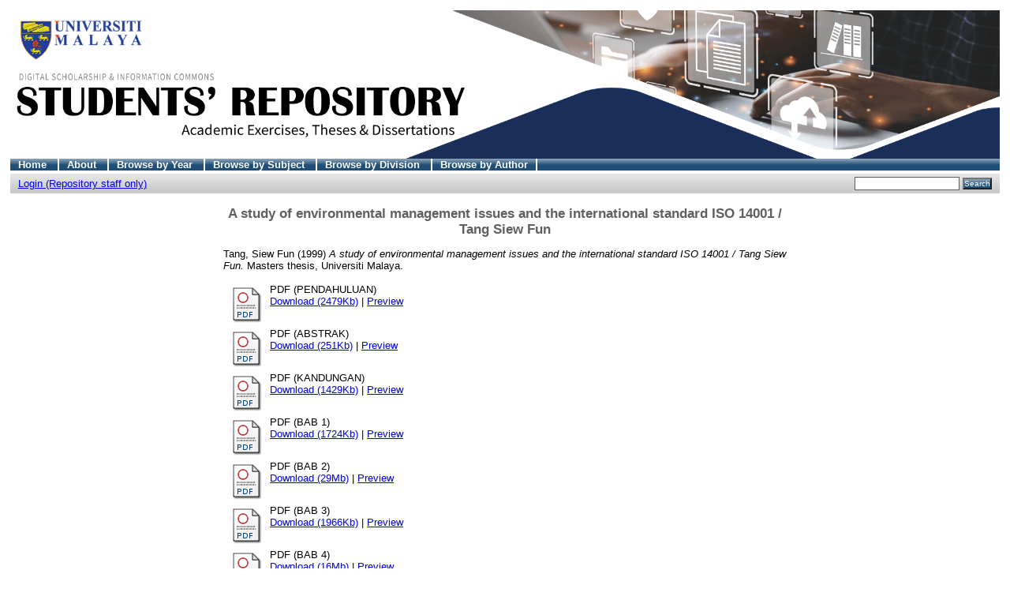

--- FILE ---
content_type: text/html; charset=UTF-8
request_url: http://studentsrepo.um.edu.my/1645/
body_size: 32419
content:
<!DOCTYPE html PUBLIC "-//W3C//DTD XHTML 1.0 Transitional//EN"
"http://www.w3.org/TR/xhtml1/DTD/xhtml1-transitional.dtd">
<html xmlns="http://www.w3.org/1999/xhtml">
<head>
<title>UM Students' Repository
</title>
<script type="text/javascript" src="/javascript/not_logged_in.js"><!-- padder --></script>
	<style type="text/css">@import url(/style/not_logged_in.css);</style>
<script type="text/javascript" src="/javascript/auto.js">
<!-- padder -->
</script>
<style type="text/css" media="screen">@import url(/style/auto.css);
</style>
<style type="text/css" media="print">@import url(/style/print.css);
</style>
<link rel="icon" href="/favicon.ico" type="image/x-icon" />
<link rel="shortcut icon" href="/favicon.ico" type="image/x-icon" />
<link rel="Top" href="http://studentsrepo.um.edu.my/" />
<link rel="Search" href="/cgi/search" />
<meta name="eprints.creators_name" content="Tang, Siew Fun" />
<meta name="eprints.type" content="thesis" />
<meta name="eprints.datestamp" content="2012-04-13 03:01:59" />
<meta name="eprints.lastmod" content="2013-07-23 03:33:14" />
<meta name="eprints.metadata_visibility" content="show" />
<meta name="eprints.title" content="A study of environmental management issues and the international standard ISO 14001 / Tang Siew Fun" />
<meta name="eprints.ispublished" content="unpub" />
<meta name="eprints.subjects" content="HF" />
<meta name="eprints.full_text_status" content="public" />
<meta name="eprints.keywords" content="standard ISO 14001
" />
<meta name="eprints.note" content="Dissertation (M.B.A.) -- Fakulti Perniagaan dan Perakaunan, Universiti Malaya, 1999" />
<meta name="eprints.date" content="1999" />
<meta name="eprints.date_type" content="completed" />
<meta name="eprints.pages" content="61" />
<meta name="eprints.institution" content="Universiti Malaya" />
<meta name="eprints.department" content="Fakulti Perniagaan dan Perakaunan" />
<meta name="eprints.thesis_type" content="masters" />
<meta name="eprints.official_url" content="http://www.pendeta.um.edu.my/uhtbin/cgisirsi/x/P01UTAMA/0/5?searchdata1=&quot;A study of environmental management issues and the international standard ISO 14001&quot;{245}" />
<meta name="eprints.citation" content="Tang, Siew Fun (1999) A study of environmental management issues and the international standard ISO 14001 / Tang Siew Fun. Masters thesis, Universiti Malaya." />
<meta name="eprints.document_url" content="http://studentsrepo.um.edu.my/1645/1/PENDAHULUAN.pdf" />
<meta name="eprints.document_url" content="http://studentsrepo.um.edu.my/1645/2/ABSTRAK.pdf" />
<meta name="eprints.document_url" content="http://studentsrepo.um.edu.my/1645/3/KANDUNGAN.pdf" />
<meta name="eprints.document_url" content="http://studentsrepo.um.edu.my/1645/4/BAB_1.pdf" />
<meta name="eprints.document_url" content="http://studentsrepo.um.edu.my/1645/5/BAB_2.pdf" />
<meta name="eprints.document_url" content="http://studentsrepo.um.edu.my/1645/6/BAB_3.pdf" />
<meta name="eprints.document_url" content="http://studentsrepo.um.edu.my/1645/7/BAB_4.pdf" />
<meta name="eprints.document_url" content="http://studentsrepo.um.edu.my/1645/8/BAB_5.pdf" />
<meta name="eprints.document_url" content="http://studentsrepo.um.edu.my/1645/9/BIBLIOGRAFI.pdf" />
<meta name="eprints.document_url" content="http://studentsrepo.um.edu.my/1645/10/LAMPIRAN.pdf" />
<link rel="schema.DC" href="http://purl.org/DC/elements/1.0/" />
<meta name="DC.title" content="A study of environmental management issues and the international standard ISO 14001 / Tang Siew Fun" />
<meta name="DC.creator" content="Tang, Siew Fun" />
<meta name="DC.subject" content="HF Commerce" />
<meta name="DC.date" content="1999" />
<meta name="DC.type" content="Thesis" />
<meta name="DC.type" content="NonPeerReviewed" />
<meta name="DC.format" content="application/pdf" />
<meta name="DC.identifier" content="http://studentsrepo.um.edu.my/1645/1/PENDAHULUAN.pdf" />
<meta name="DC.format" content="application/pdf" />
<meta name="DC.identifier" content="http://studentsrepo.um.edu.my/1645/2/ABSTRAK.pdf" />
<meta name="DC.format" content="application/pdf" />
<meta name="DC.identifier" content="http://studentsrepo.um.edu.my/1645/3/KANDUNGAN.pdf" />
<meta name="DC.format" content="application/pdf" />
<meta name="DC.identifier" content="http://studentsrepo.um.edu.my/1645/4/BAB_1.pdf" />
<meta name="DC.format" content="application/pdf" />
<meta name="DC.identifier" content="http://studentsrepo.um.edu.my/1645/5/BAB_2.pdf" />
<meta name="DC.format" content="application/pdf" />
<meta name="DC.identifier" content="http://studentsrepo.um.edu.my/1645/6/BAB_3.pdf" />
<meta name="DC.format" content="application/pdf" />
<meta name="DC.identifier" content="http://studentsrepo.um.edu.my/1645/7/BAB_4.pdf" />
<meta name="DC.format" content="application/pdf" />
<meta name="DC.identifier" content="http://studentsrepo.um.edu.my/1645/8/BAB_5.pdf" />
<meta name="DC.format" content="application/pdf" />
<meta name="DC.identifier" content="http://studentsrepo.um.edu.my/1645/9/BIBLIOGRAFI.pdf" />
<meta name="DC.format" content="application/pdf" />
<meta name="DC.identifier" content="http://studentsrepo.um.edu.my/1645/10/LAMPIRAN.pdf" />
<meta name="DC.relation" content="http://www.pendeta.um.edu.my/uhtbin/cgisirsi/x/P01UTAMA/0/5?searchdata1=&quot;A study of environmental management issues and the international standard ISO 14001&quot;{245}" />
<meta name="DC.identifier" content="Tang, Siew Fun (1999) A study of environmental management issues and the international standard ISO 14001 / Tang Siew Fun. Masters thesis, Universiti Malaya." />
<meta name="DC.relation" content="http://studentsrepo.um.edu.my/1645/" />
<link rel="alternate" href="http://studentsrepo.um.edu.my/cgi/export/eprint/1645/HTML/umrepo-eprint-1645.html" type="text/html; charset=utf-8" title="HTML Citation" />
<link rel="alternate" href="http://studentsrepo.um.edu.my/cgi/export/eprint/1645/Text/umrepo-eprint-1645.txt" type="text/plain; charset=utf-8" title="ASCII Citation" />
<link rel="alternate" href="http://studentsrepo.um.edu.my/cgi/export/eprint/1645/ContextObject/umrepo-eprint-1645.xml" type="text/xml; charset=utf-8" title="OpenURL ContextObject" />
<link rel="alternate" href="http://studentsrepo.um.edu.my/cgi/export/eprint/1645/RDFXML/umrepo-eprint-1645.rdf" type="application/rdf+xml" title="RDF+XML" />
<link rel="alternate" href="http://studentsrepo.um.edu.my/cgi/export/eprint/1645/EndNote/umrepo-eprint-1645.enw" type="text/plain; charset=utf-8" title="EndNote" />
<link rel="alternate" href="http://studentsrepo.um.edu.my/cgi/export/eprint/1645/BibTeX/umrepo-eprint-1645.bib" type="text/plain" title="BibTeX" />
<link rel="alternate" href="http://studentsrepo.um.edu.my/cgi/export/eprint/1645/MODS/umrepo-eprint-1645.xml" type="text/xml; charset=utf-8" title="MODS" />
<link rel="alternate" href="http://studentsrepo.um.edu.my/cgi/export/eprint/1645/COinS/umrepo-eprint-1645.txt" type="text/plain; charset=utf-8" title="OpenURL ContextObject in Span" />
<link rel="alternate" href="http://studentsrepo.um.edu.my/cgi/export/eprint/1645/RDFNT/umrepo-eprint-1645.nt" type="text/plain" title="RDF+N-Triples" />
<link rel="alternate" href="http://studentsrepo.um.edu.my/cgi/export/eprint/1645/DIDL/umrepo-eprint-1645.xml" type="text/xml; charset=utf-8" title="DIDL" />
<link rel="alternate" href="http://studentsrepo.um.edu.my/cgi/export/eprint/1645/XML/umrepo-eprint-1645.xml" type="text/xml; charset=utf-8" title="EP3 XML" />
<link rel="alternate" href="http://studentsrepo.um.edu.my/cgi/export/eprint/1645/JSON/umrepo-eprint-1645.js" type="text/javascript; charset=utf-8" title="JSON" />
<link rel="alternate" href="http://studentsrepo.um.edu.my/cgi/export/eprint/1645/DC/umrepo-eprint-1645.txt" type="text/plain; charset=utf-8" title="Dublin Core" />
<link rel="alternate" href="http://studentsrepo.um.edu.my/cgi/export/eprint/1645/RIS/umrepo-eprint-1645.ris" type="text/plain" title="Reference Manager" />
<link rel="alternate" href="http://studentsrepo.um.edu.my/cgi/export/eprint/1645/RDFN3/umrepo-eprint-1645.n3" type="text/n3" title="RDF+N3" />
<link rel="alternate" href="http://studentsrepo.um.edu.my/cgi/export/eprint/1645/EAP/umrepo-eprint-1645.xml" type="text/xml; charset=utf-8" title="Eprints Application Profile" />
<link rel="alternate" href="http://studentsrepo.um.edu.my/cgi/export/eprint/1645/REM_Atom/umrepo-eprint-1645.xml" type="application/atom+xml; charset=utf-8" title="OAI-ORE Resource Map (Atom Format)" />
<link rel="alternate" href="http://studentsrepo.um.edu.my/cgi/export/eprint/1645/Simple/umrepo-eprint-1645.txt" type="text/plain; charset=utf-8" title="Simple Metadata" />
<link rel="alternate" href="http://studentsrepo.um.edu.my/cgi/export/eprint/1645/Refer/umrepo-eprint-1645.refer" type="text/plain" title="Refer" />
<link rel="alternate" href="http://studentsrepo.um.edu.my/cgi/export/eprint/1645/METS/umrepo-eprint-1645.xml" type="text/xml; charset=utf-8" title="METS" />
<link rel="alternate" href="http://studentsrepo.um.edu.my/cgi/export/eprint/1645/REM_RDF/umrepo-eprint-1645.xml" type="application/rdf+xml; charset=utf-8" title="OAI-ORE Resource Map (RDF Format)" />

<style type="text/css" media="screen">@import url(/style/nojs.css);
</style>
<script type="text/javascript" src="/javascript/jscss.js">
<!-- padder -->
</script>
</head>

<script src="https://www.googletagmanager.com/gtag/js?id=G-3N4BHK8P69">// <!-- No script --></script>
<script>
  window.dataLayer = window.dataLayer || [];
    function gtag(){dataLayer.push(arguments);}
      gtag('js', new Date());

  gtag('config', 'G-3N4BHK8P69');
  </script>
<body bgcolor="#ffffff" text="#000000">

<div class="ep_tm_header ep_noprint">
   <div class="ep_tm_logo">
<a href="http://studentsrepo.um.edu.my/">
<img alt="Logo" src="/images/student-repository-new.gif" />
</a>
</div>
<ul class="ep_tm_menu">
<li>
<a href="http://studentsrepo.um.edu.my/">Home
</a>
</li>
<li>
<a href="/information.html">About
</a>
</li>
<li>
<a href="/view/year/">Browse by Year
</a>
</li>
<li>
<a href="/view/subjects/">Browse by Subject
</a>
</li>
<li>
<a href="/view/divisions/">Browse by Division
</a>
</li>
<li>
<a href="/view/creators/">Browse by Author
</a>
</li>
</ul>
<table class="ep_tm_searchbar" border="0" cellpadding="0" cellspacing="0" width="100%">
<tr>
<td align="left">
<ul class="ep_tm_key_tools"><li><a href="http://studentsrepo.um.edu.my/cgi/users/home">Login (Repository staff only)</a></li></ul>
</td>
<td align="right" style="white-space: nowrap">

<form method="get" accept-charset="utf-8" action="/cgi/search" style="display:inline">
<input class="ep_tm_searchbarbox" size="20" type="text" name="q" />
<input class="ep_tm_searchbarbutton" value="Search" type="submit" name="_action_search" />
<input type="hidden" name="_action_search" value="Search" />
<input type="hidden" name="_order" value="bytitle" />
<input type="hidden" name="basic_srchtype" value="ALL" />
<input type="hidden" name="_satisfyall" value="ALL" />
</form>
</td>
</tr>
</table>
</div>
<div align="center">

<table width="720" class="ep_tm_main">
<tr>
<td align="left">
<h1 class="ep_tm_pagetitle">
A study of environmental management issues and the international standard ISO 14001 / Tang Siew Fun
</h1>
<div class="ep_summary_content"><div class="ep_summary_content_left"></div><div class="ep_summary_content_right"></div><div class="ep_summary_content_top"></div><div class="ep_summary_content_main"><!--
  <p style="margin-bottom: 1em">
    <epc:print expr="$item.citation('default')" />
  </p>

  <epc:if test="$flags{has_multiple_versions}">
    <div style="margin-bottom: 1em">
      <epc:print expr="$multi_info" />
    </div>
  </epc:if>

  <epc:set name='docs' expr='$item.documents()'>

    <epc:if test="length($docs) = 0">
      <epc:phrase ref="page:nofulltext" />
      <epc:if test="$item.contact_email().is_set() and eprint_status = 'archive'">
        (<a href="{$config{http_cgiurl}}/request_doc?eprintid={eprintid}"><epc:phrase ref="request:button" /></a>)
      </epc:if>
    </epc:if>
  
    <epc:if test="length($docs) gt 0">
      <epc:phrase ref="page:fulltext" />
      <table>
        <epc:foreach expr="$docs" iterator="doc">
          <tr>
            <td valign="top" align="right"><epc:print expr="$doc.icon('HoverPreview','noNewWindow')}" /></td>
            <td valign="top">
              <epc:print expr="$doc.citation('default')" /><br />
              <a href="{$doc.url()}">Download (<epc:print expr="$doc.doc_size().human_filesize()" />)</a>
              <epc:if test="$doc.is_public() and $doc.thumbnail_url('preview').is_set()">| <epc:print expr="$doc.preview_link($doc.citation_link('default'),'docs')" /></epc:if>
              <epc:if test="!$doc.is_public() and $item.contact_email().is_set() and eprint_status = 'archive'">
                | <a href="{$config{http_cgiurl}}/request_doc?docid={$doc{docid}"><epc:phrase ref="request:button" /></a>
              </epc:if>
  
              <ul>
              <epc:foreach expr="$doc.related_objects('http://eprints.org/relation/hasVersion')" iterator="rel">
                <epc:if test="$rel{relation_type}!='http://eprints.org/relation/isVolatileVersionOf'">
                  <li><epc:print expr="$rel.citation_link('default')" /></li>
                </epc:if>
              </epc:foreach>
              </ul>
            </td>
          </tr>
        </epc:foreach>
      </table>
    </epc:if>

  </epc:set>

  <epc:if test="official_url">
    <div style="margin-bottom: 1em">
      <epc:phrase ref="eprint_fieldname_official_url"/>: <epc:print expr="official_url" />
    </div>
  </epc:if>

  --><p style="margin-bottom: 1em"><span class="person_name">Tang, Siew Fun</span> (1999) <em>A study of environmental management issues and the international standard ISO 14001 / Tang Siew Fun.</em> Masters thesis, Universiti Malaya.</p> <table><tr><td valign="top" align="right"><a onmouseover="EPJS_ShowPreview( event, 'doc_preview_27980' );" href="http://studentsrepo.um.edu.my/1645/1/PENDAHULUAN.pdf" onmouseout="EPJS_HidePreview( event, 'doc_preview_27980' );"><img class="ep_doc_icon" alt="[img]" src="http://studentsrepo.um.edu.my/style/images/fileicons/application_pdf.png" border="0" /></a><div id="doc_preview_27980" class="ep_preview"><table><tr><td><img class="ep_preview_image" alt="" src="http://studentsrepo.um.edu.my/1645/1.haspreviewThumbnailVersion/PENDAHULUAN.pdf" border="0" /><div class="ep_preview_title">Preview</div></td></tr></table></div></td> <td valign="top"><!-- document citation --><span class="ep_document_citation">PDF (PENDAHULUAN)</span> <br /> <a href="http://studentsrepo.um.edu.my/1645/1/PENDAHULUAN.pdf">Download (2479Kb)</a> | <a href="http://studentsrepo.um.edu.my/1645/1.haspreviewThumbnailVersion/PENDAHULUAN.pdf" rel="lightbox[docs]" title="&lt;!-- document citation --&gt;&lt;span class=&quot;ep_document_citation&quot; xmlns=&quot;http://www.w3.org/1999/xhtml&quot; xmlns:cite=&quot;http://eprints.org/ep3/citation&quot; xmlns:epc=&quot;http://eprints.org/ep3/control&quot;&gt;&lt;a href=&quot;http://studentsrepo.um.edu.my/1645/1/PENDAHULUAN.pdf&quot;&gt;PDF (PENDAHULUAN)&lt;/a&gt;&lt;/span&gt;">Preview</a><!--    <epc:if test="!$doc.is_public() and $item.contact_email().is_set() and eprint_status = 'archive'">
                | <a href="{$config{http_cgiurl}}/request_doc?docid={$doc{docid}"><epc:phrase ref="request:button" /></a>
              </epc:if>  --> <ul></ul></td></tr> <tr><td valign="top" align="right"><a onmouseover="EPJS_ShowPreview( event, 'doc_preview_27981' );" href="http://studentsrepo.um.edu.my/1645/2/ABSTRAK.pdf" onmouseout="EPJS_HidePreview( event, 'doc_preview_27981' );"><img class="ep_doc_icon" alt="[img]" src="http://studentsrepo.um.edu.my/style/images/fileicons/application_pdf.png" border="0" /></a><div id="doc_preview_27981" class="ep_preview"><table><tr><td><img class="ep_preview_image" alt="" src="http://studentsrepo.um.edu.my/1645/2.haspreviewThumbnailVersion/ABSTRAK.pdf" border="0" /><div class="ep_preview_title">Preview</div></td></tr></table></div></td> <td valign="top"><!-- document citation --><span class="ep_document_citation">PDF (ABSTRAK)</span> <br /> <a href="http://studentsrepo.um.edu.my/1645/2/ABSTRAK.pdf">Download (251Kb)</a> | <a href="http://studentsrepo.um.edu.my/1645/2.haspreviewThumbnailVersion/ABSTRAK.pdf" rel="lightbox[docs]" title="&lt;!-- document citation --&gt;&lt;span class=&quot;ep_document_citation&quot; xmlns=&quot;http://www.w3.org/1999/xhtml&quot; xmlns:cite=&quot;http://eprints.org/ep3/citation&quot; xmlns:epc=&quot;http://eprints.org/ep3/control&quot;&gt;&lt;a href=&quot;http://studentsrepo.um.edu.my/1645/2/ABSTRAK.pdf&quot;&gt;PDF (ABSTRAK)&lt;/a&gt;&lt;/span&gt;">Preview</a><!--    <epc:if test="!$doc.is_public() and $item.contact_email().is_set() and eprint_status = 'archive'">
                | <a href="{$config{http_cgiurl}}/request_doc?docid={$doc{docid}"><epc:phrase ref="request:button" /></a>
              </epc:if>  --> <ul></ul></td></tr> <tr><td valign="top" align="right"><a onmouseover="EPJS_ShowPreview( event, 'doc_preview_27983' );" href="http://studentsrepo.um.edu.my/1645/3/KANDUNGAN.pdf" onmouseout="EPJS_HidePreview( event, 'doc_preview_27983' );"><img class="ep_doc_icon" alt="[img]" src="http://studentsrepo.um.edu.my/style/images/fileicons/application_pdf.png" border="0" /></a><div id="doc_preview_27983" class="ep_preview"><table><tr><td><img class="ep_preview_image" alt="" src="http://studentsrepo.um.edu.my/1645/3.haspreviewThumbnailVersion/KANDUNGAN.pdf" border="0" /><div class="ep_preview_title">Preview</div></td></tr></table></div></td> <td valign="top"><!-- document citation --><span class="ep_document_citation">PDF (KANDUNGAN)</span> <br /> <a href="http://studentsrepo.um.edu.my/1645/3/KANDUNGAN.pdf">Download (1429Kb)</a> | <a href="http://studentsrepo.um.edu.my/1645/3.haspreviewThumbnailVersion/KANDUNGAN.pdf" rel="lightbox[docs]" title="&lt;!-- document citation --&gt;&lt;span class=&quot;ep_document_citation&quot; xmlns=&quot;http://www.w3.org/1999/xhtml&quot; xmlns:cite=&quot;http://eprints.org/ep3/citation&quot; xmlns:epc=&quot;http://eprints.org/ep3/control&quot;&gt;&lt;a href=&quot;http://studentsrepo.um.edu.my/1645/3/KANDUNGAN.pdf&quot;&gt;PDF (KANDUNGAN)&lt;/a&gt;&lt;/span&gt;">Preview</a><!--    <epc:if test="!$doc.is_public() and $item.contact_email().is_set() and eprint_status = 'archive'">
                | <a href="{$config{http_cgiurl}}/request_doc?docid={$doc{docid}"><epc:phrase ref="request:button" /></a>
              </epc:if>  --> <ul></ul></td></tr> <tr><td valign="top" align="right"><a onmouseover="EPJS_ShowPreview( event, 'doc_preview_27984' );" href="http://studentsrepo.um.edu.my/1645/4/BAB_1.pdf" onmouseout="EPJS_HidePreview( event, 'doc_preview_27984' );"><img class="ep_doc_icon" alt="[img]" src="http://studentsrepo.um.edu.my/style/images/fileicons/application_pdf.png" border="0" /></a><div id="doc_preview_27984" class="ep_preview"><table><tr><td><img class="ep_preview_image" alt="" src="http://studentsrepo.um.edu.my/1645/4.haspreviewThumbnailVersion/BAB_1.pdf" border="0" /><div class="ep_preview_title">Preview</div></td></tr></table></div></td> <td valign="top"><!-- document citation --><span class="ep_document_citation">PDF (BAB 1)</span> <br /> <a href="http://studentsrepo.um.edu.my/1645/4/BAB_1.pdf">Download (1724Kb)</a> | <a href="http://studentsrepo.um.edu.my/1645/4.haspreviewThumbnailVersion/BAB_1.pdf" rel="lightbox[docs]" title="&lt;!-- document citation --&gt;&lt;span class=&quot;ep_document_citation&quot; xmlns=&quot;http://www.w3.org/1999/xhtml&quot; xmlns:cite=&quot;http://eprints.org/ep3/citation&quot; xmlns:epc=&quot;http://eprints.org/ep3/control&quot;&gt;&lt;a href=&quot;http://studentsrepo.um.edu.my/1645/4/BAB_1.pdf&quot;&gt;PDF (BAB 1)&lt;/a&gt;&lt;/span&gt;">Preview</a><!--    <epc:if test="!$doc.is_public() and $item.contact_email().is_set() and eprint_status = 'archive'">
                | <a href="{$config{http_cgiurl}}/request_doc?docid={$doc{docid}"><epc:phrase ref="request:button" /></a>
              </epc:if>  --> <ul></ul></td></tr> <tr><td valign="top" align="right"><a onmouseover="EPJS_ShowPreview( event, 'doc_preview_27985' );" href="http://studentsrepo.um.edu.my/1645/5/BAB_2.pdf" onmouseout="EPJS_HidePreview( event, 'doc_preview_27985' );"><img class="ep_doc_icon" alt="[img]" src="http://studentsrepo.um.edu.my/style/images/fileicons/application_pdf.png" border="0" /></a><div id="doc_preview_27985" class="ep_preview"><table><tr><td><img class="ep_preview_image" alt="" src="http://studentsrepo.um.edu.my/1645/5.haspreviewThumbnailVersion/BAB_2.pdf" border="0" /><div class="ep_preview_title">Preview</div></td></tr></table></div></td> <td valign="top"><!-- document citation --><span class="ep_document_citation">PDF (BAB 2)</span> <br /> <a href="http://studentsrepo.um.edu.my/1645/5/BAB_2.pdf">Download (29Mb)</a> | <a href="http://studentsrepo.um.edu.my/1645/5.haspreviewThumbnailVersion/BAB_2.pdf" rel="lightbox[docs]" title="&lt;!-- document citation --&gt;&lt;span class=&quot;ep_document_citation&quot; xmlns=&quot;http://www.w3.org/1999/xhtml&quot; xmlns:cite=&quot;http://eprints.org/ep3/citation&quot; xmlns:epc=&quot;http://eprints.org/ep3/control&quot;&gt;&lt;a href=&quot;http://studentsrepo.um.edu.my/1645/5/BAB_2.pdf&quot;&gt;PDF (BAB 2)&lt;/a&gt;&lt;/span&gt;">Preview</a><!--    <epc:if test="!$doc.is_public() and $item.contact_email().is_set() and eprint_status = 'archive'">
                | <a href="{$config{http_cgiurl}}/request_doc?docid={$doc{docid}"><epc:phrase ref="request:button" /></a>
              </epc:if>  --> <ul></ul></td></tr> <tr><td valign="top" align="right"><a onmouseover="EPJS_ShowPreview( event, 'doc_preview_27987' );" href="http://studentsrepo.um.edu.my/1645/6/BAB_3.pdf" onmouseout="EPJS_HidePreview( event, 'doc_preview_27987' );"><img class="ep_doc_icon" alt="[img]" src="http://studentsrepo.um.edu.my/style/images/fileicons/application_pdf.png" border="0" /></a><div id="doc_preview_27987" class="ep_preview"><table><tr><td><img class="ep_preview_image" alt="" src="http://studentsrepo.um.edu.my/1645/6.haspreviewThumbnailVersion/BAB_3.pdf" border="0" /><div class="ep_preview_title">Preview</div></td></tr></table></div></td> <td valign="top"><!-- document citation --><span class="ep_document_citation">PDF (BAB 3)</span> <br /> <a href="http://studentsrepo.um.edu.my/1645/6/BAB_3.pdf">Download (1966Kb)</a> | <a href="http://studentsrepo.um.edu.my/1645/6.haspreviewThumbnailVersion/BAB_3.pdf" rel="lightbox[docs]" title="&lt;!-- document citation --&gt;&lt;span class=&quot;ep_document_citation&quot; xmlns=&quot;http://www.w3.org/1999/xhtml&quot; xmlns:cite=&quot;http://eprints.org/ep3/citation&quot; xmlns:epc=&quot;http://eprints.org/ep3/control&quot;&gt;&lt;a href=&quot;http://studentsrepo.um.edu.my/1645/6/BAB_3.pdf&quot;&gt;PDF (BAB 3)&lt;/a&gt;&lt;/span&gt;">Preview</a><!--    <epc:if test="!$doc.is_public() and $item.contact_email().is_set() and eprint_status = 'archive'">
                | <a href="{$config{http_cgiurl}}/request_doc?docid={$doc{docid}"><epc:phrase ref="request:button" /></a>
              </epc:if>  --> <ul></ul></td></tr> <tr><td valign="top" align="right"><a onmouseover="EPJS_ShowPreview( event, 'doc_preview_27988' );" href="http://studentsrepo.um.edu.my/1645/7/BAB_4.pdf" onmouseout="EPJS_HidePreview( event, 'doc_preview_27988' );"><img class="ep_doc_icon" alt="[img]" src="http://studentsrepo.um.edu.my/style/images/fileicons/application_pdf.png" border="0" /></a><div id="doc_preview_27988" class="ep_preview"><table><tr><td><img class="ep_preview_image" alt="" src="http://studentsrepo.um.edu.my/1645/7.haspreviewThumbnailVersion/BAB_4.pdf" border="0" /><div class="ep_preview_title">Preview</div></td></tr></table></div></td> <td valign="top"><!-- document citation --><span class="ep_document_citation">PDF (BAB 4)</span> <br /> <a href="http://studentsrepo.um.edu.my/1645/7/BAB_4.pdf">Download (16Mb)</a> | <a href="http://studentsrepo.um.edu.my/1645/7.haspreviewThumbnailVersion/BAB_4.pdf" rel="lightbox[docs]" title="&lt;!-- document citation --&gt;&lt;span class=&quot;ep_document_citation&quot; xmlns=&quot;http://www.w3.org/1999/xhtml&quot; xmlns:cite=&quot;http://eprints.org/ep3/citation&quot; xmlns:epc=&quot;http://eprints.org/ep3/control&quot;&gt;&lt;a href=&quot;http://studentsrepo.um.edu.my/1645/7/BAB_4.pdf&quot;&gt;PDF (BAB 4)&lt;/a&gt;&lt;/span&gt;">Preview</a><!--    <epc:if test="!$doc.is_public() and $item.contact_email().is_set() and eprint_status = 'archive'">
                | <a href="{$config{http_cgiurl}}/request_doc?docid={$doc{docid}"><epc:phrase ref="request:button" /></a>
              </epc:if>  --> <ul></ul></td></tr> <tr><td valign="top" align="right"><a onmouseover="EPJS_ShowPreview( event, 'doc_preview_27991' );" href="http://studentsrepo.um.edu.my/1645/8/BAB_5.pdf" onmouseout="EPJS_HidePreview( event, 'doc_preview_27991' );"><img class="ep_doc_icon" alt="[img]" src="http://studentsrepo.um.edu.my/style/images/fileicons/application_pdf.png" border="0" /></a><div id="doc_preview_27991" class="ep_preview"><table><tr><td><img class="ep_preview_image" alt="" src="http://studentsrepo.um.edu.my/1645/8.haspreviewThumbnailVersion/BAB_5.pdf" border="0" /><div class="ep_preview_title">Preview</div></td></tr></table></div></td> <td valign="top"><!-- document citation --><span class="ep_document_citation">PDF (BAB 5)</span> <br /> <a href="http://studentsrepo.um.edu.my/1645/8/BAB_5.pdf">Download (1951Kb)</a> | <a href="http://studentsrepo.um.edu.my/1645/8.haspreviewThumbnailVersion/BAB_5.pdf" rel="lightbox[docs]" title="&lt;!-- document citation --&gt;&lt;span class=&quot;ep_document_citation&quot; xmlns=&quot;http://www.w3.org/1999/xhtml&quot; xmlns:cite=&quot;http://eprints.org/ep3/citation&quot; xmlns:epc=&quot;http://eprints.org/ep3/control&quot;&gt;&lt;a href=&quot;http://studentsrepo.um.edu.my/1645/8/BAB_5.pdf&quot;&gt;PDF (BAB 5)&lt;/a&gt;&lt;/span&gt;">Preview</a><!--    <epc:if test="!$doc.is_public() and $item.contact_email().is_set() and eprint_status = 'archive'">
                | <a href="{$config{http_cgiurl}}/request_doc?docid={$doc{docid}"><epc:phrase ref="request:button" /></a>
              </epc:if>  --> <ul></ul></td></tr> <tr><td valign="top" align="right"><a onmouseover="EPJS_ShowPreview( event, 'doc_preview_27993' );" href="http://studentsrepo.um.edu.my/1645/9/BIBLIOGRAFI.pdf" onmouseout="EPJS_HidePreview( event, 'doc_preview_27993' );"><img class="ep_doc_icon" alt="[img]" src="http://studentsrepo.um.edu.my/style/images/fileicons/application_pdf.png" border="0" /></a><div id="doc_preview_27993" class="ep_preview"><table><tr><td><img class="ep_preview_image" alt="" src="http://studentsrepo.um.edu.my/1645/9.haspreviewThumbnailVersion/BIBLIOGRAFI.pdf" border="0" /><div class="ep_preview_title">Preview</div></td></tr></table></div></td> <td valign="top"><!-- document citation --><span class="ep_document_citation">PDF (BIBLIOGRAFI)</span> <br /> <a href="http://studentsrepo.um.edu.my/1645/9/BIBLIOGRAFI.pdf">Download (1497Kb)</a> | <a href="http://studentsrepo.um.edu.my/1645/9.haspreviewThumbnailVersion/BIBLIOGRAFI.pdf" rel="lightbox[docs]" title="&lt;!-- document citation --&gt;&lt;span class=&quot;ep_document_citation&quot; xmlns=&quot;http://www.w3.org/1999/xhtml&quot; xmlns:cite=&quot;http://eprints.org/ep3/citation&quot; xmlns:epc=&quot;http://eprints.org/ep3/control&quot;&gt;&lt;a href=&quot;http://studentsrepo.um.edu.my/1645/9/BIBLIOGRAFI.pdf&quot;&gt;PDF (BIBLIOGRAFI)&lt;/a&gt;&lt;/span&gt;">Preview</a><!--    <epc:if test="!$doc.is_public() and $item.contact_email().is_set() and eprint_status = 'archive'">
                | <a href="{$config{http_cgiurl}}/request_doc?docid={$doc{docid}"><epc:phrase ref="request:button" /></a>
              </epc:if>  --> <ul></ul></td></tr> <tr><td valign="top" align="right"><a onmouseover="EPJS_ShowPreview( event, 'doc_preview_27995' );" href="http://studentsrepo.um.edu.my/1645/10/LAMPIRAN.pdf" onmouseout="EPJS_HidePreview( event, 'doc_preview_27995' );"><img class="ep_doc_icon" alt="[img]" src="http://studentsrepo.um.edu.my/style/images/fileicons/application_pdf.png" border="0" /></a><div id="doc_preview_27995" class="ep_preview"><table><tr><td><img class="ep_preview_image" alt="" src="http://studentsrepo.um.edu.my/1645/10.haspreviewThumbnailVersion/LAMPIRAN.pdf" border="0" /><div class="ep_preview_title">Preview</div></td></tr></table></div></td> <td valign="top"><!-- document citation --><span class="ep_document_citation">PDF (LAMPIRAN)</span> <br /> <a href="http://studentsrepo.um.edu.my/1645/10/LAMPIRAN.pdf">Download (10Mb)</a> | <a href="http://studentsrepo.um.edu.my/1645/10.haspreviewThumbnailVersion/LAMPIRAN.pdf" rel="lightbox[docs]" title="&lt;!-- document citation --&gt;&lt;span class=&quot;ep_document_citation&quot; xmlns=&quot;http://www.w3.org/1999/xhtml&quot; xmlns:cite=&quot;http://eprints.org/ep3/citation&quot; xmlns:epc=&quot;http://eprints.org/ep3/control&quot;&gt;&lt;a href=&quot;http://studentsrepo.um.edu.my/1645/10/LAMPIRAN.pdf&quot;&gt;PDF (LAMPIRAN)&lt;/a&gt;&lt;/span&gt;">Preview</a><!--    <epc:if test="!$doc.is_public() and $item.contact_email().is_set() and eprint_status = 'archive'">
                | <a href="{$config{http_cgiurl}}/request_doc?docid={$doc{docid}"><epc:phrase ref="request:button" /></a>
              </epc:if>  --> <ul></ul></td></tr></table> <div style="margin-bottom: 1em">Official URL: <a href="http://www.pendeta.um.edu.my/uhtbin/cgisirsi/x/P01UTAMA/0/5?searchdata1=&quot;A study of environmental management issues and the international standard ISO 14001&quot;{245}">http://www.pendeta.um.edu.my/uhtbin/cgisirsi/x/P01...</a></div> <table style="margin-bottom: 1em; margin-top: 1em;" cellpadding="3"><tr><th align="right">Item Type:</th> <td>Thesis (Masters)</td></tr> <tr><th align="right">Additional Information:</th> <td valign="top">Dissertation (M.B.A.) -- Fakulti Perniagaan dan Perakaunan, Universiti Malaya, 1999</td></tr> <tr><th align="right">Uncontrolled Keywords:</th> <td valign="top">standard ISO 14001</td></tr> <tr><th align="right">Subjects:</th> <td valign="top"><a href="http://studentsrepo.um.edu.my/view/subjects/HF.html">H Social Sciences &gt; HF Commerce</a></td></tr> <tr><th align="right">Divisions:</th> <td valign="top"><a href="http://studentsrepo.um.edu.my/view/divisions/FacultyofBusinessandAccountancy/">Faculty of Business and Accountancy</a></td></tr> <tr><th align="right">Depositing User:</th> <td valign="top"><a href="http://studentsrepo.um.edu.my/cgi/users/home?screen=User::View&amp;userid=19"><span class="ep_name_citation"><span class="person_name">Mr Mohd Khalifah Idris</span></span></a></td></tr> <tr><th align="right">Date Deposited:</th> <td valign="top">13 Apr 2012 11:01</td></tr> <tr><th align="right">Last Modified:</th> <td valign="top">23 Jul 2013 11:33</td></tr> <tr><th align="right">URI:</th> <td valign="top"><a href="http://studentsrepo.um.edu.my/id/eprint/1645">http://studentsrepo.um.edu.my/id/eprint/1645</a></td></tr></table> <h3>Actions (For repository staff only : Login required)</h3> <table class="ep_summary_page_actions"><tr><td><form method="get" accept-charset="utf-8" action="/cgi/users/home"><input name="screen" id="screen" value="EPrint::View" type="hidden" /><input name="eprintid" id="eprintid" value="1645" type="hidden" /><input type="image" class="ep_form_action_icon" name="_action_null" src="/style/images/action_view.png" title="View Item" alt="View Item" value="View Item" /></form></td> <td>View Item</td></tr></table></div><div class="ep_summary_content_bottom"></div><div class="ep_summary_content_after"></div></div>
</td>
</tr>
</table>
</div>
<div class="ep_tm_footer ep_noprint">
<hr noshade="noshade" class="ep_ruler" />
<hr class="ep_tm_last" />
<div style="float: right; margin-left: 1em">
<a href="http://eprints.org/software/">
<img alt="EPrints Logo" src="/images/eprintslogo.gif" border="0" />
</a>
</div>
<div style="font-size: 80%;">
<div>UM Student's Repository is powered by
<em>
<a href="http://eprints.org/software/">EPrints 3
</a>
</em> which is developed by the
<a href="http://www.ecs.soton.ac.uk/">School of Electronics and Computer Science
</a> at the University of Southampton.
<a href="/eprints/">More information and software credits
</a>.
</div>
</div>
</div>
</body>
</html>